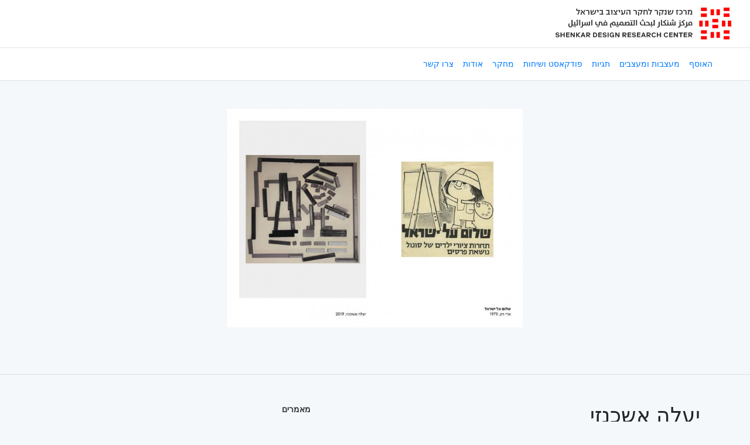

--- FILE ---
content_type: text/html; charset=UTF-8
request_url: https://designarchive.shenkar.ac.il/items/152852
body_size: 3807
content:
<!doctype html>
<html class="no-js" lang="he" dir="rtl">
<head>
	<meta charset="utf-8">
	<meta http-equiv="x-ua-compatible" content="ie=edge">
	<meta name="viewport" content="width=device-width, initial-scale=1.0">
	<meta name="csrf-token" content="cxghFVLA3hKTtCVAD3v5vyChkDykOZ3LymFmb8c3">
	<title>יעלה אשכנזי | מרכז שנקר לתיעוד וחקר העיצוב בישראל</title>
	<!-- stylesheets -->
	<link rel="stylesheet" href="/css/app.css">
	<link rel="stylesheet" href="//stackpath.bootstrapcdn.com/font-awesome/4.7.0/css/font-awesome.min.css">
	<link rel="stylesheet" type="text/css" href="//cdnjs.cloudflare.com/ajax/libs/slick-carousel/1.9.0/slick.css"/>
    <link rel="stylesheet" type="text/css" href="//cdnjs.cloudflare.com/ajax/libs/slick-carousel/1.9.0/slick-theme.min.css"/>
    <link rel="stylesheet" href="/css/front.css?v=7">
	<script src="//code.jquery.com/jquery-3.3.1.min.js"></script>
	<!-- Google Analytics -->
	<script>
	(function(i,s,o,g,r,a,m){i['GoogleAnalyticsObject']=r;i[r]=i[r]||function(){
	(i[r].q=i[r].q||[]).push(arguments)},i[r].l=1*new Date();a=s.createElement(o),
	m=s.getElementsByTagName(o)[0];a.async=1;a.src=g;m.parentNode.insertBefore(a,m)
	})(window,document,'script','https://www.google-analytics.com/analytics.js','ga');

	ga('create', 'UA-152883191-1', 'auto');
	ga('send', 'pageview');
	</script>
	<!-- End Google Analytics -->
</head>
<body>
<!-- header -->
	<header>
	<!-- As a link -->
	<nav class="navbar bg-white top-header">
	  <a class="navbar-brand d-none d-lg-inline" href="/"><img src="https://designarchive.shenkar.ac.il/images/new_logo.svg" class="img-fluid" style="width: 300px;" alt=""></a>
	  <div class="d-none d-lg-inline">
		  <ul class="nav">
		      <li class="nav-item text-right">
		        <a class="nav-link instagram" href="https://www.instagram.com/shenkar.design.archive/"></a>
		      </li>
		      <li class="nav-item text-right">
		        <a class="nav-link facebook" href="https://www.facebook.com/Shenkar.Design.Archive/"></a>
		      </li>
		      <li class="nav-item text-right">
		        <a class="nav-link website" href="http://www.shenkar.ac.il/"></a>
		      </li>
		    </ul>
		</div>
	</nav>

	<nav class="navbar navbar-expand-lg bg-white main-nav border border-right-0 border-left-0">
	  <a class="navbar-brand text-right" href="/"><img src="https://designarchive.shenkar.ac.il/images/new_logo.svg"  class="img-fluid" style="min-height: 40px;" alt=""></a>
	  <button class="navbar-toggler" type="button" data-toggle="collapse" data-target="#navbarNav" aria-controls="navbarNav" aria-expanded="false" aria-label="Toggle navigation">
	    <span class="navbar-toggler-icon"></span>
	  </button>
	  <div class="collapse navbar-collapse" id="navbarNav">
	    <ul class="navbar-nav main-menu ml-auto">
	      <li class="nav-item text-right
	      		      ">
	        <a class="nav-link" href="https://designarchive.shenkar.ac.il/collection">האוסף</a>
	      </li>
	      <li class="nav-item text-right
	      		      ">
	        <a class="nav-link" href="https://designarchive.shenkar.ac.il/designers">מעצבות ומעצבים</a>
	      </li>
	      <li class="nav-item text-right
	      		      ">
	        <a class="nav-link" href="https://designarchive.shenkar.ac.il/tags">תגיות</a>
	      </li>
	      <li class="nav-item text-right
	      		      ">
	        <a class="nav-link" href="https://designarchive.shenkar.ac.il/articles/page/1">פודקאסט ושיחות</a>
	      </li>
				<li class="nav-item text-right
	      		      ">
	        <a class="nav-link" href="https://designarchive.shenkar.ac.il/articles/page/2">מחקר</a>
	      </li>
	      <li class="nav-item text-right
	      		      ">
	        <a class="nav-link" href="https://designarchive.shenkar.ac.il/about">אודות</a>
	      </li>
		  <li class="nav-item text-right
	      		      ">
	        <a class="nav-link" href="https://designarchive.shenkar.ac.il/contact">צרו קשר</a>
	      </li>
	    </ul>
	    
	  </div>
	</nav>
</header><!-- contact -->
	<!-- section item details -->
<section class="light-grey item-page bg-light-grey carousel slide carousel-fade" id="item-images-slider" data-ride="carousel" data-interval="false">
		<div class="container-fluid pt-5 pb-5 position-relative images-carousel">
	  <div class="carousel-inner">
			
	  						    	<figure class="carousel-item text-center  active " data-toggle="modal" data-target="#0">
	    		<div class="row justify-content-center"> 
					<div class="col-12 col-md-8 col-lg-5 main-item-img">
						<a class="magnific " href="/storage/238484/G-FrK-SPos-001ao.jpg" title="יעלה אשכנזי">
			    			<img src="/storage/238484/conversions/G-FrK-SPos-001ao-original.jpg" class="img-fluid" alt="יעלה אשכנזי">
			    		</a>
			    	</div>
			    </div>
		     </figure>
			  </div>
	  <a class="carousel-control-prev" href="#item-images-slider" role="button" data-slide="prev">
	    <span class="carousel-control-prev-icon" aria-hidden="true"></span>
	    <span class="sr-only">Previous</span>
	  </a>
	  <a class="carousel-control-next" href="#item-images-slider" role="button" data-slide="next">
	    <span class="carousel-control-next-icon" aria-hidden="true"></span>
	    <span class="sr-only">Next</span>
	  </a>
	</div>
	<hr class="mb-0">
		<div class="container item-images-grid">
		<div class="row justify-content-between pt-5 pb-5">
			<div class="col-12 col-lg-6 col-md-6 text-right">
				<h1 class="pb-4">יעלה אשכנזי</h1>
				<div class="text-dark pb-3">
					<div><a href="https://designarchive.shenkar.ac.il/divisions/8">50 שנה לשנקר: מחווה לעבודות מאוסף מכון שנקר לתיעוד וחקר העיצוב &nbsp;</a></div><div>תרגיל היכרות לסטודנטים שנה ב', מחלקת תקשורת חזותית, עם מכון שנקר לתיעוד וחקר העיצוב, בהנחיית רחל דהן&nbsp;</div>
				</div>
				<div class="row text-dark">
					<div class="col-12 col-lg-6">
						<div class="row">
														<div class="pb-2 col-4 font-weight-bold">מעצב</div><div class="pb-2 col-7">
								<a href="https://designarchive.shenkar.ac.il/collection?designer=1201" class="blue d-n">שנקר- עבודות סטודנטים</a>
							</div>
							
																								<div class="pb-2 col-4 font-weight-bold">שנה</div>
									<div class="pb-2 col-7">2019</div>
															
															<div class="pb-2 col-4 font-weight-bold">מדינה</div>
								<div class="pb-2 col-7"><a href="https://designarchive.shenkar.ac.il/collection?country=1" class="blue d-n">ישראל</a></div>
							
															<div class="pb-2 col-4 font-weight-bold">תחום</div>
								<div class="pb-2 col-7"><a href="https://designarchive.shenkar.ac.il/collection/visual-communication" class="blue d-n">
									תקשורת חזותית
								</a></div>
							
														<div class="pb-2 col-4 font-weight-bold">סוג</div><div class="pb-2 col-7">
								<a href="https://designarchive.shenkar.ac.il/collection?type=448" class="blue d-n">כרזות</a>
							</div>
														
							<div class="pb-2 col-4 font-weight-bold">מס. קטלוגי</div>
							<div class="pb-2 col-7">G-FrK-SPos-001ao</div>
							
						</div>
					</div>
					<div class="col-12 col-lg-6">
						<div class="row">
							
							
							
							
							
															<div class="pb-2 col-4 font-weight-bold">באדיבות</div>
								<div class="pb-2 col-7">רחל דהן</div>
							
													</div>
					</div>
					<div class="col-12 pt-3">
											</div>
				</div>
			</div>
			<div class="col-12 col-lg-5 col-md-6">
																					<div class="row mt-4 mt-md-0">
						<div class="col-12 text-right text-dark">
							<div class="pb-2">
								<div class="font-weight-bold pb-2">מאמרים</div>
																			<div>
											<a href="https://designarchive.shenkar.ac.il/articles/106" class="badge badge-light item-article-badge pr-2 pl-2 ml-2 mb-2">
												פעילות אקדמית
											</a>
										</div>
																</div>
						</div>
					</div>
							</div>
		</div>
	</div>
		<div class="items-list bg-light-grey pb-5">
	  <div class="container pb-5">
	    <div class="row">
	      <h2 class="header pt-6 pb-6">עוד פריטים מהאוסף</h2>
	    </div>
	    <div class="row items">
			<div class="box text-center d-n 
			 col-2 
			 
				">

	<a href="https://designarchive.shenkar.ac.il/items/154306" class="d-n">
    <div class="img-rap">
    	 
    	    <img src="/images/spin.gif" data-original="/storage/244165/conversions/G-NaZ-152.8-Medium-gallery_thumb.jpg" alt="לוגואים טיפוגרפיים" class="item-main-image img-fluid lazy">

											<img src="/images/spin.gif" data-original="/storage/244166/conversions/G-NaZ-152.11-Medium-original.jpg" alt="לוגואים טיפוגרפיים" class="item-secondary-image img-fluid lazy">
					    	    </div>
    <div class="img-text text-right text-dark">
	    <h5>לוגואים טיפוגרפיים</h5>
	    	    צבי נרקיס
		<br>
	    	    	</div>
</a>
<div class="icons text-left">
    <a class="quick-view" data-name="לוגואים טיפוגרפיים" data-url="https://designarchive.shenkar.ac.il/items/154306" data-imgsrc="/storage/244165/G-NaZ-152.8-Medium.jpeg" data-itemdesignername="צבי נרקיס" data-itemyear="" data-itemtype="תקשורת חזותית" ><span class="view-details"></span></a>
</div></div>
<div class="box text-center d-n 
			 col-2 
			 
				">

	<a href="https://designarchive.shenkar.ac.il/items/154305" class="d-n">
    <div class="img-rap">
    	 
    	    <img src="/images/spin.gif" data-original="/storage/244159/conversions/G-NaZ-151.6-Medium-gallery_thumb.jpg" alt="לוגואים צורניים" class="item-main-image img-fluid lazy">

											<img src="/images/spin.gif" data-original="/storage/244160/conversions/G-NaZ-151.2-Medium-original.jpg" alt="לוגואים צורניים" class="item-secondary-image img-fluid lazy">
					    	    </div>
    <div class="img-text text-right text-dark">
	    <h5>לוגואים צורניים</h5>
	    	    צבי נרקיס
		<br>
	    	    	</div>
</a>
<div class="icons text-left">
    <a class="quick-view" data-name="לוגואים צורניים" data-url="https://designarchive.shenkar.ac.il/items/154305" data-imgsrc="/storage/244159/G-NaZ-151.6-Medium.jpeg" data-itemdesignername="צבי נרקיס" data-itemyear="" data-itemtype="תקשורת חזותית" ><span class="view-details"></span></a>
</div></div>
<div class="box text-center d-n 
			 col-2 
			 
				">

	<a href="https://designarchive.shenkar.ac.il/items/154304" class="d-n">
    <div class="img-rap">
    	 
    	    <img src="/images/spin.gif" data-original="/storage/244152/conversions/G-NaZ-147.1-Medium-gallery_thumb.jpg" alt="תפוחי נאות" class="item-main-image img-fluid lazy">

											<img src="/images/spin.gif" data-original="/storage/244153/conversions/G-NaZ-147.2-Medium-original.jpg" alt="תפוחי נאות" class="item-secondary-image img-fluid lazy">
					    	    </div>
    <div class="img-text text-right text-dark">
	    <h5>תפוחי נאות</h5>
	    	    צבי נרקיס
		<br>
	    	    	    1990
	    	</div>
</a>
<div class="icons text-left">
    <a class="quick-view" data-name="תפוחי נאות" data-url="https://designarchive.shenkar.ac.il/items/154304" data-imgsrc="/storage/244152/G-NaZ-147.1-Medium.jpeg" data-itemdesignername="צבי נרקיס" data-itemyear="1990" data-itemtype="תקשורת חזותית" ><span class="view-details"></span></a>
</div></div>
<div class="box text-center d-n 
			 col-2 
			 
				">

	<a href="https://designarchive.shenkar.ac.il/items/154303" class="d-n">
    <div class="img-rap">
    	 
    	    <img src="/images/spin.gif" data-original="/storage/244141/conversions/G-NaZ-146.54-Medium-gallery_thumb.jpg" alt="תנ״ך כתר ירושלים" class="item-main-image img-fluid lazy">

											<img src="/images/spin.gif" data-original="/storage/244142/conversions/G-NaZ-146.55-Medium-original.jpg" alt="תנ״ך כתר ירושלים" class="item-secondary-image img-fluid lazy">
					    	    </div>
    <div class="img-text text-right text-dark">
	    <h5>תנ״ך כתר ירושלים</h5>
	    	    צבי נרקיס
		<br>
	    	    	    2001
	    	</div>
</a>
<div class="icons text-left">
    <a class="quick-view" data-name="תנ״ך כתר ירושלים" data-url="https://designarchive.shenkar.ac.il/items/154303" data-imgsrc="/storage/244141/G-NaZ-146.54-Medium.jpeg" data-itemdesignername="צבי נרקיס" data-itemyear="2001" data-itemtype="תקשורת חזותית" ><span class="view-details"></span></a>
</div></div>
<div class="box text-center d-n 
			 col-2 
			 
				">

	<a href="https://designarchive.shenkar.ac.il/items/154302" class="d-n">
    <div class="img-rap">
    	 
    	    <img src="/images/spin.gif" data-original="/storage/244135/conversions/G-NaZ-144.14-Medium-gallery_thumb.jpg" alt="תנ״ך חורב" class="item-main-image img-fluid lazy">

											<img src="/images/spin.gif" data-original="/storage/244136/conversions/G-NaZ-144.21-Medium-original.jpg" alt="תנ״ך חורב" class="item-secondary-image img-fluid lazy">
					    	    </div>
    <div class="img-text text-right text-dark">
	    <h5>תנ״ך חורב</h5>
	    	    צבי נרקיס
		<br>
	    	    	    1989
	    	</div>
</a>
<div class="icons text-left">
    <a class="quick-view" data-name="תנ״ך חורב" data-url="https://designarchive.shenkar.ac.il/items/154302" data-imgsrc="/storage/244135/G-NaZ-144.14-Medium.jpeg" data-itemdesignername="צבי נרקיס" data-itemyear="1989" data-itemtype="תקשורת חזותית" ><span class="view-details"></span></a>
</div></div>
<div class="modal fade" id="itempopup" tabindex="-1" role="dialog" aria-labelledby="item-popupTitle" aria-hidden="true">
  <div class="modal-dialog modal-dialog-centered" role="document">
  <div class="modal-content">
      <div class="modal-header">
        <h2 class="modal-title almoni header item_popup_name" id="item-popupTitle"></h2>
        <button type="button" class="close" data-dismiss="modal" aria-label="Close">
          <span aria-hidden="true">&times;</span>
        </button>
      </div>
      <div class="modal-body pt-5 pb-5">
        <div class="row justify-content-center">
          <div class="col-12 text-center">
            <a class="d-n item_popup_link" href="">
                <img class="img-fluid lazy item_popup_img" src="" alt="">
            </a>
          </div>
          <div class="col-12 text-right mt-5">
             <span class="item_popup_designer d-block"></span>
             <span class="item_popup_year d-block"></span>
             <span class="item_popup_type d-block"></span>
          </div>
        </div>
      </div>
    </div>
  </div>
</div>		</div>
	  </div>
	</div>
</section>
<div class="modal fade" id="itempopup" tabindex="-1" role="dialog" aria-labelledby="item-popupTitle" aria-hidden="true">
  <div class="modal-dialog modal-dialog-centered" role="document">
  <div class="modal-content">
      <div class="modal-header">
        <h2 class="modal-title almoni header item_popup_name" id="item-popupTitle"></h2>
        <button type="button" class="close" data-dismiss="modal" aria-label="Close">
          <span aria-hidden="true">&times;</span>
        </button>
      </div>
      <div class="modal-body pt-5 pb-5">
        <div class="row justify-content-center">
          <div class="col-12 text-center">
            <a class="d-n item_popup_link" href="">
                <img class="img-fluid lazy item_popup_img" src="" alt="">
            </a>
          </div>
          <div class="col-12 text-right mt-5">
             <span class="item_popup_designer d-block"></span>
             <span class="item_popup_year d-block"></span>
             <span class="item_popup_type d-block"></span>
          </div>
        </div>
      </div>
    </div>
  </div>
</div><!-- footer -->
	<footer class="light-grey pt-3 pb-0 pb-md-3 border border-bottom-0 border-left-0 border-right-0 bg-white">
	<div class="container">
		<div class="row">
			<div class="col-12 text-center pb-3 d-block d-lg-none border border-top-0 border-left-0 border-right-0">מרכז שנקר לתיעוד וחקר העיצוב בישראל</div>
			<div class="col-12 col-md-4 col-lg-3 text-center text-md-right pt-3 pt-lg-0">
				<a href="http://www.shenkar.ac.il/"><img src="https://designarchive.shenkar.ac.il/images/footer-logo.png" alt="logo"></a>
			</div>

			<div class="col-12 col-md-4 col-lg-6 text-center pt-4 pt-md-5 pt-lg-4">
				<div class="ml-2 d-none d-lg-inline-block">מרכז שנקר לתיעוד וחקר העיצוב בישראל</div>
				<div class="d-inline-block">
					<a href="https://www.instagram.com/shenkar.design.archive/" class="d-inline-block ml-2"><img src="https://designarchive.shenkar.ac.il/images/instagram.svg" alt="instagram"></a>
					<a href="https://www.facebook.com/Shenkar.Design.Archive/" class="d-inline-block"><img src="https://designarchive.shenkar.ac.il/images/facebook.svg" alt="facebook"></a>
				</div>
				<div class="d-inline-block mr-2"> | <a class="d-n mr-2 fs16 light-grey" href="https://designarchive.shenkar.ac.il/policy">תנאי שימוש</a></div>
			</div>

			<div class="col-12 col-md-4 col-lg-3 text-left mt-4 mt-md-5 mt-lg-4 d-none d-md-inline-block">
				<p>Site by <a class="light-grey" href="http://wuwa.org/">Wuwa</a> / <a class="light-grey" href="http://www.boaideas.com/">BOA Ideas</a></p>
			</div>
			<div class="col-12 d-block d-md-none text-center text-md-left mt-4 pt-3 pt-md-4 border border-bottom-0 border-left-0 border-right-0">
				<p>Site by <a class="light-grey" href="http://wuwa.org/">Wuwa</a> / <a class="light-grey" href="http://www.boaideas.com/">BOA Ideas</a></p>
			</div>
		</div>
	</div>
</footer>	<script src="/js/jquery.lazyload.js"></script>
	<script src="//cdnjs.cloudflare.com/ajax/libs/popper.js/1.14.0/umd/popper.min.js"></script>
	<script src="//stackpath.bootstrapcdn.com/bootstrap/4.1.0/js/bootstrap.min.js"></script>
	<script src="//cdnjs.cloudflare.com/ajax/libs/jquery.touchswipe/1.6.4/jquery.touchSwipe.min.js"></script>	
	<script src="//cdnjs.cloudflare.com/ajax/libs/slick-carousel/1.9.0/slick.min.js"></script>
	<script src="//cdn.jsdelivr.net/algoliasearch/3/algoliasearchLite.min.js"></script>
	<script src="//cdn.jsdelivr.net/autocomplete.js/0/autocomplete.jquery.min.js"></script>
	<script src="/js/front.js"></script>
	<script src="/js/popup.js"></script>
	<script>
	$(document).ready(function() { 
	  $('.algolia-autocomplete').addClass('w-100');
	})
	</script>  
	</body>
</html>


--- FILE ---
content_type: image/svg+xml
request_url: https://designarchive.shenkar.ac.il/images/new_logo.svg
body_size: 3528
content:
<?xml version="1.0" encoding="UTF-8"?><svg xmlns="http://www.w3.org/2000/svg" viewBox="0 0 276.83 50.23"><defs><style>.d{fill:#333;}.e{fill:red;}</style></defs><g id="a"/><g id="b"><g id="c"><g><g><rect class="e" x="244.34" y="2.69" width="5.37" height="9.25"/><rect class="e" x="253.59" y="2.69" width="5.37" height="9.25"/><rect class="e" x="244.34" y="38.29" width="5.37" height="9.25"/><rect class="e" x="253.59" y="38.29" width="5.37" height="9.25"/><rect class="e" x="247.03" y="17.8" width="9.25" height="5.37"/><rect class="e" x="247.03" y="27.05" width="9.25" height="5.37"/><rect class="e" x="229.16" y="9.25" width="9.25" height="5.37"/><rect class="e" x="229.16" width="9.25" height="5.37"/><rect class="e" x="229.16" y="44.85" width="9.25" height="5.37"/><rect class="e" x="229.16" y="35.6" width="9.25" height="5.37"/><rect class="e" x="264.89" width="9.25" height="5.37"/><rect class="e" x="264.89" y="9.25" width="9.25" height="5.37"/><rect class="e" x="264.89" y="35.6" width="9.25" height="5.37"/><rect class="e" x="264.89" y="44.85" width="9.25" height="5.37"/><rect class="e" x="235.73" y="20.49" width="5.37" height="9.25"/><rect class="e" x="226.47" y="20.49" width="5.37" height="9.25"/><rect class="e" x="262.21" y="20.49" width="5.37" height="9.25"/><rect class="e" x="271.46" y="20.49" width="5.37" height="9.25"/></g><g><path class="d" d="M36.66,5h-3.96V1.58h1.58V3.67h4.51v.03l-2.72,7.26h-1.64l2.23-5.95Z"/><path class="d" d="M39.8,8.99c.22-1.54,.77-2.14,1.88-2.58-.74-.94-1.5-1.83-2.33-2.75h1.89c.88,1.02,1.67,2.03,2.48,3.12,.64-.21,.94-.48,1.09-1.57l.21-1.55h1.6l-.21,1.47c-.24,1.62-.81,2.16-1.9,2.52,.78,1.08,1.54,2.2,2.28,3.29h-1.85c-.74-1.2-1.56-2.41-2.45-3.66-.71,.27-.98,.73-1.09,1.65l-.25,2h-1.62l.28-1.96Z"/><path class="d" d="M51.75,6.72c0-1.32-.34-1.72-1.72-1.72h-2.14v-1.33h2.49c2.2,0,2.97,.91,2.97,2.97v4.31h-1.6V6.72Z"/><path class="d" d="M54.99,3.67h1.6l.32,3.11h.27c.83,0,1.32-.36,1.42-1.32l.2-1.79h1.54l-.22,1.75c-.22,1.82-.99,2.45-2.93,2.45h-.15l.18,1.75h.92c2.9,0,3.7-.94,4.09-4.3l.2-1.65h1.58l-.22,1.88c-.49,4.05-1.75,5.41-5.71,5.41h-2.3l-.77-7.28Z"/><path class="d" d="M66.14,5h-1.09v-1.33h2.69v3.99h-1.6v-2.66Z"/><path class="d" d="M69.24,9.62h3.57V5h-3.5v-1.33h5.1v5.95h1.09v1.33h-6.26v-1.33Z"/><path class="d" d="M79.75,9.62h3.57V5h-3.5v-1.33h5.1v5.95h1.09v1.33h-6.26v-1.33Z"/><path class="d" d="M88.17,5h-1.09v-1.33h2.69v7.28h-1.6V5Z"/><path class="d" d="M91.43,9.62h3.53l-3.92-5.95h1.74l2.02,3.11c.63-.21,.91-.48,1.05-1.55l.22-1.55h1.6l-.21,1.47c-.25,1.71-.87,2.21-2.06,2.58l2.07,3.21v.03h-6.04v-1.33Z"/><path class="d" d="M100.09,5h-1.09v-1.33h2.69v3.99h-1.6v-2.66Z"/><path class="d" d="M103.2,9.62h1.6l-1.51-5.95h1.62l1.5,5.91c1.23-.17,1.71-.92,1.88-3.49l.17-2.42h1.6l-.2,2.42c-.28,3.53-1.27,4.86-4.22,4.86h-2.44v-1.33Z"/><path class="d" d="M116.42,5h-4.87v-1.33h6.47v7.28h-1.6V5Zm-4.8,1.84h1.6v4.12h-1.6V6.83Z"/><path class="d" d="M126.5,6.72c0-1.32-.34-1.72-1.72-1.72h-2.14v-1.33h2.49c2.2,0,2.97,.91,2.97,2.97v4.31h-1.6V6.72Z"/><path class="d" d="M135.32,5h-5.41v-1.33h7.51v.03l-2.49,7.26h-1.62l2.02-5.95Zm-5.27,1.84h1.6v5.87h-1.6V6.83Z"/><path class="d" d="M138.72,3.67h3.54c2.19,0,2.97,.91,2.97,2.97v4.31h-1.6V6.72c0-1.32-.35-1.72-1.72-1.72h-1.6v5.95h-1.6V3.67Z"/><path class="d" d="M150.13,5h-3.96V1.58h1.58V3.67h4.51v.03l-2.72,7.26h-1.64l2.23-5.95Z"/><path class="d" d="M159.89,6.72c0-1.32-.34-1.72-1.72-1.72h-2.14v-1.33h2.49c2.2,0,2.97,.91,2.97,2.97v4.31h-1.6V6.72Z"/><path class="d" d="M168.71,5h-5.41v-1.33h7.51v.03l-2.49,7.26h-1.62l2.02-5.95Zm-5.27,1.84h1.6v5.87h-1.6V6.83Z"/><path class="d" d="M171.67,9.62h1.7V5h-1.62v-1.33h3.22v7.28h-3.29v-1.33Z"/><path class="d" d="M176.77,3.67h1.6l.32,3.11h.27c.83,0,1.32-.36,1.42-1.32l.2-1.79h1.54l-.22,1.75c-.22,1.82-1,2.45-2.93,2.45h-.15l.18,1.75h.92c2.9,0,3.7-.94,4.09-4.3l.2-1.65h1.58l-.22,1.88c-.49,4.05-1.75,5.41-5.71,5.41h-2.3l-.77-7.28Z"/><path class="d" d="M190.59,8.05c-.2-1.68,.04-2.45,1.09-3.05h-1.75v-1.33h3.77v1.32h-.21c-.57,0-.99,.27-1.21,.63-.28,.52-.27,1.09-.11,2.41l.35,2.93h-1.61l-.32-2.9Z"/><path class="d" d="M194.86,9.62h1.58c1.68,0,2.31-.85,2.31-2.44s-.83-2.19-2.31-2.19h-1.5v-1.33h1.53c2.59,0,3.88,1.15,3.88,3.52,0,2.58-1.3,3.77-3.88,3.77h-1.61v-1.33Z"/><path class="d" d="M204.95,6.72c0-1.32-.34-1.72-1.72-1.72h-2.14v-1.33h2.49c2.2,0,2.97,.91,2.97,2.97v4.31h-1.6V6.72Z"/><path class="d" d="M209.38,5h-1.33v-1.33h4.27c2.19,0,2.97,.91,2.97,2.97v4.31h-3.53v-1.33h1.93v-2.9c0-1.32-.34-1.72-1.72-1.72h-1l-1.13,5.95h-1.6l1.13-5.95Z"/></g><g><path class="d" d="M.16,41.3c0-1.29,1.05-2.24,2.99-2.24,2.06,0,2.96,1.08,3.04,2.15h-1.69c-.03-.54-.38-.91-1.35-.91-1.06,0-1.37,.42-1.37,.83,0,.61,.54,.79,1.38,.9l.47,.07c1.46,.22,2.72,.61,2.72,2.29,0,1.36-1.18,2.33-3.15,2.33s-3.15-.93-3.2-2.31H1.69c.03,.75,.56,1.08,1.51,1.08,1.01,0,1.5-.4,1.5-.94,0-.65-.58-.72-1.38-.84l-.47-.06c-1.54-.2-2.7-.8-2.7-2.35Z"/><path class="d" d="M12.81,46.57v-3.04h-3.25v3.04h-1.68v-7.35h1.68v2.89h3.25v-2.89h1.68v7.35h-1.68Z"/><path class="d" d="M22.04,39.22v1.42h-3.88v1.47h3.67v1.42h-3.67v1.63h3.88v1.42h-5.56v-7.35h5.56Z"/><path class="d" d="M25.4,41.58h-.04c.08,.67,.08,1.17,.08,2.31v2.68h-1.68v-7.35h1.84l1.9,2.8c.71,1.04,1.08,1.69,1.34,2.18h.04c-.08-.67-.08-1.17-.08-2.31v-2.68h1.68v7.35h-1.84l-1.9-2.8c-.71-1.04-1.08-1.69-1.34-2.18Z"/><path class="d" d="M32.47,39.22h1.68v2.94l2.83-2.94h2.21l-3.57,3.57,3.78,3.78h-2.26l-2.99-3.1v3.1h-1.68v-7.35Z"/><path class="d" d="M41.89,45.1l-.58,1.47h-1.73l2.99-7.35h1.68l2.99,7.35h-1.73l-.58-1.47h-3.04Zm.88-2.26l-.33,.84h1.93l-.33-.84c-.25-.64-.49-1.42-.61-1.84h-.05c-.12,.42-.37,1.2-.62,1.84Z"/><path class="d" d="M50.06,46.57h-1.68v-7.35h3.94c1.57,0,2.57,.93,2.57,2.31s-.99,2.28-2.47,2.31l2.73,2.73h-2.2l-2.62-2.73h-.26v2.73Zm3.15-5.02c0-.66-.42-.91-.89-.91h-2.26v1.84h2.26c.47,0,.89-.26,.89-.92Z"/><path class="d" d="M62.2,46.57h-2.99v-7.35h2.99c2.14,0,3.57,1.38,3.57,3.67s-1.43,3.67-3.57,3.67Zm-.1-5.93h-1.21v4.51h1.21c1.27,0,1.99-.74,1.99-2.26s-.72-2.26-1.99-2.26Z"/><path class="d" d="M72.92,39.22v1.42h-3.88v1.47h3.67v1.42h-3.67v1.63h3.88v1.42h-5.56v-7.35h5.56Z"/><path class="d" d="M74.32,41.3c0-1.29,1.05-2.24,2.99-2.24,2.06,0,2.96,1.08,3.04,2.15h-1.69c-.03-.54-.38-.91-1.35-.91-1.06,0-1.37,.42-1.37,.83,0,.61,.54,.79,1.38,.9l.47,.07c1.46,.22,2.72,.61,2.72,2.29,0,1.36-1.18,2.33-3.15,2.33s-3.15-.93-3.2-2.31h1.69c.03,.75,.56,1.08,1.51,1.08,1.01,0,1.5-.4,1.5-.94,0-.65-.58-.72-1.38-.84l-.47-.06c-1.54-.2-2.7-.8-2.7-2.35Z"/><path class="d" d="M82.04,39.22h1.68v7.35h-1.68v-7.35Z"/><path class="d" d="M86.96,42.89c0,1.3,.63,2.45,2.05,2.45,1.05,0,1.62-.56,1.73-1.45h-1.63v-1.42h3.25v4.09h-1.31l-.11-.58c-.42,.42-1,.73-1.99,.73-2.26,0-3.67-1.62-3.67-3.83s1.42-3.83,3.73-3.83c1.75,0,2.83,.92,3.25,2.15h-1.87c-.2-.45-.62-.77-1.39-.77-1.42,0-2.05,1.14-2.05,2.45Z"/><path class="d" d="M95.71,41.58h-.04c.08,.67,.08,1.17,.08,2.31v2.68h-1.68v-7.35h1.84l1.9,2.8c.71,1.04,1.08,1.69,1.34,2.18h.04c-.08-.67-.08-1.17-.08-2.31v-2.68h1.68v7.35h-1.84l-1.9-2.8c-.71-1.04-1.08-1.69-1.34-2.18Z"/><path class="d" d="M107.15,46.57h-1.68v-7.35h3.94c1.57,0,2.57,.93,2.57,2.31s-.99,2.28-2.47,2.31l2.73,2.73h-2.2l-2.62-2.73h-.26v2.73Zm3.15-5.02c0-.66-.42-.91-.89-.91h-2.26v1.84h2.26c.47,0,.89-.26,.89-.92Z"/><path class="d" d="M119.16,39.22v1.42h-3.88v1.47h3.67v1.42h-3.67v1.63h3.88v1.42h-5.56v-7.35h5.56Z"/><path class="d" d="M120.56,41.3c0-1.29,1.05-2.24,2.99-2.24,2.06,0,2.96,1.08,3.04,2.15h-1.69c-.03-.54-.38-.91-1.35-.91-1.06,0-1.36,.42-1.36,.83,0,.61,.54,.79,1.38,.9l.47,.07c1.46,.22,2.72,.61,2.72,2.29,0,1.36-1.18,2.33-3.15,2.33s-3.15-.93-3.2-2.31h1.69c.03,.75,.56,1.08,1.51,1.08,1.01,0,1.5-.4,1.5-.94,0-.65-.58-.72-1.38-.84l-.47-.06c-1.54-.2-2.7-.8-2.7-2.35Z"/><path class="d" d="M133.84,39.22v1.42h-3.88v1.47h3.67v1.42h-3.67v1.63h3.88v1.42h-5.56v-7.35h5.56Z"/><path class="d" d="M137.02,45.1l-.58,1.47h-1.73l2.99-7.35h1.68l2.99,7.35h-1.73l-.58-1.47h-3.04Zm.88-2.26l-.33,.84h1.93l-.33-.84c-.25-.64-.49-1.42-.61-1.84h-.05c-.12,.42-.37,1.2-.62,1.84Z"/><path class="d" d="M145.19,46.57h-1.68v-7.35h3.94c1.57,0,2.57,.93,2.57,2.31s-.99,2.28-2.47,2.31l2.73,2.73h-2.2l-2.62-2.73h-.26v2.73Zm3.15-5.02c0-.66-.42-.91-.89-.91h-2.26v1.84h2.26c.47,0,.89-.26,.89-.92Z"/><path class="d" d="M154.95,46.73c-2.31,0-3.73-1.62-3.73-3.83s1.42-3.83,3.73-3.83c1.75,0,2.83,.92,3.25,2.15h-1.87c-.2-.45-.62-.77-1.39-.77-1.42,0-2.05,1.14-2.05,2.45s.63,2.45,2.05,2.45c.88,0,1.31-.43,1.47-.92h1.84c-.37,1.34-1.54,2.31-3.31,2.31Z"/><path class="d" d="M164.59,46.57v-3.04h-3.25v3.04h-1.68v-7.35h1.68v2.89h3.25v-2.89h1.68v7.35h-1.68Z"/><path class="d" d="M174.26,46.73c-2.31,0-3.73-1.62-3.73-3.83s1.42-3.83,3.73-3.83c1.75,0,2.83,.92,3.25,2.15h-1.87c-.2-.45-.62-.77-1.39-.77-1.42,0-2.05,1.14-2.05,2.45s.63,2.45,2.05,2.45c.88,0,1.31-.43,1.47-.92h1.84c-.37,1.34-1.54,2.31-3.31,2.31Z"/><path class="d" d="M184.52,39.22v1.42h-3.88v1.47h3.67v1.42h-3.67v1.63h3.88v1.42h-5.56v-7.35h5.56Z"/><path class="d" d="M187.89,41.58h-.04c.08,.67,.08,1.17,.08,2.31v2.68h-1.68v-7.35h1.84l1.9,2.8c.71,1.04,1.08,1.69,1.34,2.18h.04c-.08-.67-.08-1.17-.08-2.31v-2.68h1.68v7.35h-1.84l-1.9-2.8c-.71-1.04-1.08-1.69-1.34-2.18Z"/><path class="d" d="M198.3,40.64v5.93h-1.68v-5.93h-2.36v-1.42h6.4v1.42h-2.36Z"/><path class="d" d="M207.52,39.22v1.42h-3.88v1.47h3.67v1.42h-3.67v1.63h3.88v1.42h-5.56v-7.35h5.56Z"/><path class="d" d="M210.92,46.57h-1.68v-7.35h3.94c1.58,0,2.57,.93,2.57,2.31s-.99,2.28-2.47,2.31l2.73,2.73h-2.21l-2.62-2.73h-.26v2.73Zm3.15-5.02c0-.66-.42-.91-.89-.91h-2.26v1.84h2.26c.47,0,.89-.26,.89-.92Z"/></g><g><path class="d" d="M25.22,19.27h1.66v7.58h1.25v1.31h-1.31c-.28,1.98-1.46,2.9-3.33,2.9-2,0-3.24-1.06-3.24-3.58,0-.73,.1-1.53,.29-2.26l1.73-.32c-.24,.81-.35,1.65-.35,2.42,0,1.93,.83,2.43,1.71,2.43,.93,0,1.59-.58,1.59-2.43v-8.05Z"/><path class="d" d="M27.18,27.5c0-.39,.5-.66,.76-.66h1.49v-4.61h1.66v4.61h1.3v1.31h-4.45c-.25,0-.76-.25-.76-.66Zm2.05,1.58c.44,0,.82,.37,.82,.82s-.37,.82-.82,.82-.82-.38-.82-.82,.37-.82,.82-.82Zm2.02,0c.44,0,.82,.37,.82,.82s-.37,.82-.82,.82-.82-.38-.82-.82,.37-.82,.82-.82Z"/><path class="d" d="M32.2,28.16c-.25,0-.76-.25-.76-.66s.5-.66,.76-.66h1.49v-4.61h1.66v5.92h-3.15Zm.5-7.42c.28,0,.58,.04,.76,.08-.19-.1-.31-.33-.31-.55,0-.62,.53-1.3,1.85-1.3,.34,0,.66,.06,.74,.08l-.16,.88c-.06-.01-.35-.08-.68-.08-.43,0-.62,.19-.62,.43,0,.29,.2,.47,.91,.47h.77v.91h-3.25v-.91Z"/><path class="d" d="M37.37,19.27h1.66v8.89h-1.66v-8.89Z"/><path class="d" d="M39.24,31.23l.13-1.32c.3,.09,.62,.15,1.02,.15,.86,0,1.36-.4,1.36-1.76v-6.06h1.66v4.61h1.3v1.31h-1.3v.05c0,1.61-.55,3.15-3.11,3.15-.39,0-.76-.05-1.06-.13Z"/><path class="d" d="M44.22,28.16c-.25,0-.76-.25-.76-.66s.5-.66,.76-.66h.45c.82,0,1.13-.33,1.13-1.56v-2.29h1.66v2.33c0,1.13,.13,1.63,.87,1.63,.66,0,1.02-.39,1.02-1.61v-2.85h1.6v3.16c0,1,.34,1.2,1.5,1.2h.34c.05-.5,.08-1.12,.08-1.51,0-1.26-.15-2.42-.37-3.38l1.63-.23c.24,1.01,.4,2.24,.4,3.49,0,.92-.06,2.04-.18,2.94h-2.08c-1.32,0-1.99-.18-2.36-.87-.25,.54-.92,.97-1.9,.97-.82,0-1.49-.38-1.69-.98-.25,.58-.76,.88-1.68,.88h-.44Z"/><path class="d" d="M56.44,19.27h1.66v8.89h-1.66v-8.89Z"/><path class="d" d="M67.23,28.16c-3.43,0-4.63-1.42-4.63-3.73,0-.68,.14-1.46,.33-1.98l1.79-.29c-.28,.58-.44,1.41-.44,2.08,0,1.78,.77,2.61,3.14,2.61h.84v-4.54s1.18-.24,2.55-.24c2.21,0,2.9,1.06,2.9,2.79v1.99h1.02v1.31h-2.63v-3.13c0-1.21-.35-1.65-1.4-1.65-.42,0-.83,.08-.83,.08v4.7h-2.63Zm-1.37,.92c.44,0,.82,.37,.82,.82s-.37,.82-.82,.82-.82-.38-.82-.82,.37-.82,.82-.82Zm2.02,0c.44,0,.82,.37,.82,.82s-.37,.82-.82,.82-.82-.38-.82-.82,.37-.82,.82-.82Z"/><path class="d" d="M74.54,28.16c-.25,0-.76-.25-.76-.66s.5-.66,.76-.66h.97c.44,0,.71,.09,.71,.09-.47-.34-.71-.91-.71-1.8,0-1.6,1.1-3.06,3.28-3.06,1.97,0,2.85,1.13,2.85,2.9v3.19h-7.1Zm5.47-2.99c0-1.26-.5-1.79-1.35-1.79-.94,0-1.5,.72-1.5,1.7,0,1.18,.58,1.76,1.89,1.76h.96v-1.68Zm-1.39-5.44c.47,0,.87,.39,.87,.87s-.4,.87-.87,.87-.87-.4-.87-.87,.4-.87,.87-.87Z"/><path class="d" d="M91.81,28.16c-2.22,0-3.16-.95-3.33-2.45h-.28c-.73,0-.93,.42-.74,1.6l.66,4.12h-1.61l-.63-4c-.28-1.79,.37-3.04,2.38-3.04h.3c.29-1.31,1.36-2.33,3.16-2.33,1.98,0,2.85,1.13,2.85,2.9v1.88h.97v1.31h-3.73Zm1.15-2.99c0-1.26-.5-1.79-1.35-1.79-.95,0-1.5,.72-1.5,1.7,0,1.18,.58,1.76,1.89,1.76h.96v-1.68Z"/><path class="d" d="M94.59,27.5c0-.39,.5-.66,.76-.66h1.49v-4.61h1.66v4.61h1.3v1.31h-4.45c-.25,0-.76-.25-.76-.66Zm2.05,1.58c.44,0,.82,.37,.82,.82s-.37,.82-.82,.82-.82-.38-.82-.82,.37-.82,.82-.82Zm2.02,0c.44,0,.82,.37,.82,.82s-.37,.82-.82,.82-.82-.38-.82-.82,.37-.82,.82-.82Z"/><path class="d" d="M101.66,27.19c-.23,.58-.73,.97-1.79,.97h-.26c-.25,0-.76-.25-.76-.66s.5-.66,.76-.66h.09c.76,0,1.25-.42,1.25-1.71,0-1.6,1.1-3.06,3.28-3.06,1.97,0,2.85,1.13,2.85,2.9v1.88h1.01v1.31h-3.59c-1.81,0-2.38-.39-2.82-.97Zm3.78-2.02c0-1.26-.5-1.79-1.35-1.79-.95,0-1.5,.72-1.5,1.7,0,1.18,.58,1.76,1.89,1.76h.96v-1.68Z"/><path class="d" d="M107.89,28.16c-.25,0-.76-.25-.76-.66s.5-.66,.76-.66h1.49v-4.61h1.66v.32c0,.55-.04,1.26-.15,1.87h.03c.55-1.53,1.87-2.34,3.19-2.34,1.75,0,2.66,1.08,2.66,2.86,0,.73-.16,1.39-.54,1.92h1.36v1.31h-9.69Zm5.17-1.31c1.58,0,2-.79,2-1.82s-.42-1.64-1.3-1.64c-1.36,0-2.48,1.68-2.74,3.45h2.03Z"/><path class="d" d="M117.39,28.16c-.25,0-.76-.25-.76-.66s.5-.66,.76-.66h1.49v-4.61h1.66v4.61h1.3v1.31h-4.45Zm1.31-8.42c.45,0,.82,.35,.82,.82s-.35,.82-.82,.82-.82-.38-.82-.82,.37-.82,.82-.82Zm2.02,0c.44,0,.82,.37,.82,.82s-.37,.82-.82,.82-.82-.38-.82-.82,.37-.82,.82-.82Z"/><path class="d" d="M121.65,28.16c-.25,0-.76-.25-.76-.66s.5-.66,.76-.66h1.49v-7.58h1.66v8.89h-3.15Z"/><path class="d" d="M126.81,19.27h1.66v8.89h-1.66v-8.89Z"/><path class="d" d="M132.97,24.43c0-.68,.14-1.46,.33-1.98l1.79-.29c-.28,.58-.44,1.41-.44,2.08,0,1.78,.77,2.61,3.14,2.61h1.7v-4.61h1.66v4.61h1.3v1.31h-4.85c-3.43,0-4.62-1.42-4.62-3.73Zm3.38-4.63c.44,0,.82,.37,.82,.82s-.38,.82-.82,.82-.82-.37-.82-.82,.37-.82,.82-.82Zm1.05-1.65c.45,0,.82,.37,.82,.82s-.37,.82-.82,.82-.82-.37-.82-.82,.37-.82,.82-.82Zm1.03,1.65c.45,0,.82,.37,.82,.82s-.37,.82-.82,.82-.82-.37-.82-.82,.38-.82,.82-.82Z"/><path class="d" d="M141.5,27.5c0-.39,.5-.66,.76-.66h4.4c.04-.3,.06-.64,.06-.96,0-1.6-.66-2.42-2.46-2.42-.49,0-.96,.05-1.41,.13v-1.3c.48-.09,1.02-.14,1.56-.14,2.84,0,3.96,1.25,3.96,3.67,0,.3-.01,.66-.05,1.02h.79v1.31h-6.86c-.25,0-.76-.25-.76-.66Z"/><path class="d" d="M148.92,28.16c-.25,0-.76-.25-.76-.66s.5-.66,.76-.66h1.49v-4.61h1.66v4.61h1.3v1.31h-4.45Zm2.31,.84c.48,0,.86,.35,.86,.86s-.38,.86-.86,.86-.86-.38-.86-.86,.37-.86,.86-.86Z"/><path class="d" d="M153.18,28.16c-.25,0-.76-.25-.76-.66s.5-.66,.76-.66h1.49v-7.58h1.66v8.89h-3.15Z"/><path class="d" d="M159.99,31.23l.13-1.32c.3,.09,.62,.15,1.02,.15,.86,0,1.36-.4,1.36-1.76v-6.06h1.66v5.97c0,1.61-.55,3.15-3.11,3.15-.39,0-.76-.05-1.06-.13Z"/><path class="d" d="M166.17,19.27h1.66v7.58h1.3v1.31h-2.96v-8.89Z"/><path class="d" d="M168.19,27.5c0-.39,.5-.66,.76-.66h3.54c-.06-1.95-1.07-3.09-3.08-3.55v-1.22l4.99-3.12v1.65l-3.08,1.85c1.59,.72,2.66,1.98,2.79,4.4h.76v1.31h-5.92c-.25,0-.76-.25-.76-.66Z"/><path class="d" d="M173.92,27.5c0-.39,.5-.66,.76-.66h1.49v-4.61h1.66v4.61h1.3v1.31h-4.45c-.25,0-.76-.25-.76-.66Zm3.08-7.78c.47,0,.87,.39,.87,.87s-.4,.87-.87,.87-.87-.4-.87-.87,.4-.87,.87-.87Z"/><path class="d" d="M178.94,28.16c-.25,0-.76-.25-.76-.66s.5-.66,.76-.66h.45c.82,0,1.13-.33,1.13-1.56v-2.29h1.66v2.33c0,1.13,.13,1.63,.87,1.63,.66,0,1.02-.39,1.02-1.61v-2.85h1.6v3.16c0,1,.34,1.2,1.5,1.2h.34c.05-.5,.08-1.12,.08-1.51,0-1.26-.15-2.42-.37-3.38l1.63-.23c.24,1.01,.4,2.24,.4,3.49,0,.92-.06,2.04-.18,2.94h-2.08c-1.32,0-1.99-.18-2.36-.87-.25,.54-.92,.97-1.9,.97-.82,0-1.49-.38-1.69-.98-.25,.58-.76,.88-1.68,.88h-.44Zm4.83-8.36c.44,0,.82,.37,.82,.82s-.38,.82-.82,.82-.82-.37-.82-.82,.37-.82,.82-.82Zm1.05-1.65c.45,0,.82,.37,.82,.82s-.37,.82-.82,.82-.82-.37-.82-.82,.37-.82,.82-.82Zm1.03,1.65c.45,0,.82,.37,.82,.82s-.37,.82-.82,.82-.82-.37-.82-.82,.38-.82,.82-.82Z"/><path class="d" d="M192.8,31.23l.13-1.32c.3,.09,.62,.15,1.02,.15,.86,0,1.36-.4,1.36-1.76v-6.06h1.66v4.61h1.3v1.31h-1.3v.05c0,1.61-.55,3.15-3.11,3.15-.39,0-.76-.05-1.06-.13Zm3.33-11.51c.47,0,.87,.39,.87,.87s-.4,.87-.87,.87-.87-.4-.87-.87,.4-.87,.87-.87Z"/><path class="d" d="M198.08,28.16c-.25,0-.76-.25-.76-.66s.5-.66,.76-.66h3.54c-.06-1.95-1.07-3.09-3.08-3.55v-1.22l4.99-3.12v1.65l-3.08,1.85c1.69,.76,2.8,2.13,2.8,4.87v.84h-5.18Z"/><path class="d" d="M203.32,31.23l.13-1.32c.3,.09,.62,.15,1.02,.15,.86,0,1.36-.4,1.36-1.76v-6.06h1.66v4.61h1.3v1.31h-1.3v.05c0,1.61-.55,3.15-3.11,3.15-.39,0-.76-.05-1.06-.13Z"/><path class="d" d="M208.3,28.16c-.25,0-.76-.25-.76-.66s.5-.66,.76-.66h.97c.44,0,.71,.09,.71,.09-.47-.34-.71-.91-.71-1.8,0-1.6,1.1-3.06,3.28-3.06,1.97,0,2.85,1.13,2.85,2.9v3.19h-7.1Zm5.47-2.99c0-1.26-.5-1.79-1.35-1.79-.95,0-1.5,.72-1.5,1.7,0,1.18,.58,1.76,1.89,1.76h.96v-1.68Z"/></g></g></g></g></svg>